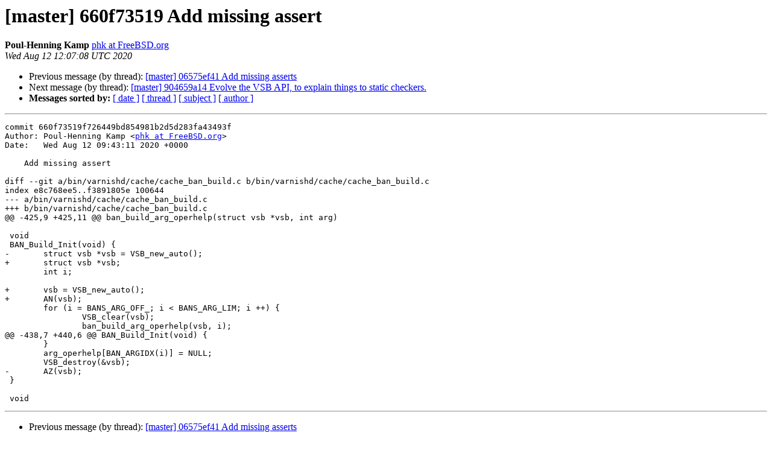

--- FILE ---
content_type: text/html
request_url: https://vinyl-cache.org/lists/pipermail/varnish-commit/2020-August/023219.html
body_size: 1204
content:
<!DOCTYPE HTML PUBLIC "-//W3C//DTD HTML 4.01 Transitional//EN">
<HTML>
 <HEAD>
   <TITLE> [master] 660f73519 Add missing assert
   </TITLE>
   <LINK REL="Index" HREF="index.html" >
   <LINK REL="made" HREF="mailto:varnish-commit%40varnish-cache.org?Subject=Re%3A%20%5Bmaster%5D%20660f73519%20Add%20missing%20assert&In-Reply-To=%3C20200812120708.BAD9B1197CB%40lists.varnish-cache.org%3E">
   <META NAME="robots" CONTENT="index,nofollow">
   <style type="text/css">
       pre {
           white-space: pre-wrap;       /* css-2.1, curent FF, Opera, Safari */
           }
   </style>
   <META http-equiv="Content-Type" content="text/html; charset=us-ascii">
   <LINK REL="Previous"  HREF="023218.html">
   <LINK REL="Next"  HREF="023220.html">
 </HEAD>
 <BODY BGCOLOR="#ffffff">
   <H1>[master] 660f73519 Add missing assert</H1>
    <B>Poul-Henning Kamp</B> 
    <A HREF="mailto:varnish-commit%40varnish-cache.org?Subject=Re%3A%20%5Bmaster%5D%20660f73519%20Add%20missing%20assert&In-Reply-To=%3C20200812120708.BAD9B1197CB%40lists.varnish-cache.org%3E"
       TITLE="[master] 660f73519 Add missing assert">phk at FreeBSD.org
       </A><BR>
    <I>Wed Aug 12 12:07:08 UTC 2020</I>
    <P><UL>
        <LI>Previous message (by thread): <A HREF="023218.html">[master] 06575ef41 Add missing asserts
</A></li>
        <LI>Next message (by thread): <A HREF="023220.html">[master] 904659a14 Evolve the VSB API, to explain things to static checkers.
</A></li>
         <LI> <B>Messages sorted by:</B> 
              <a href="date.html#23219">[ date ]</a>
              <a href="thread.html#23219">[ thread ]</a>
              <a href="subject.html#23219">[ subject ]</a>
              <a href="author.html#23219">[ author ]</a>
         </LI>
       </UL>
    <HR>  
<!--beginarticle-->
<PRE>
commit 660f73519f726449bd854981b2d5d283fa43493f
Author: Poul-Henning Kamp &lt;<A HREF="https://www.varnish-cache.org/lists/mailman/listinfo/varnish-commit">phk at FreeBSD.org</A>&gt;
Date:   Wed Aug 12 09:43:11 2020 +0000

    Add missing assert

diff --git a/bin/varnishd/cache/cache_ban_build.c b/bin/varnishd/cache/cache_ban_build.c
index e8c768ee5..f3891805e 100644
--- a/bin/varnishd/cache/cache_ban_build.c
+++ b/bin/varnishd/cache/cache_ban_build.c
@@ -425,9 +425,11 @@ ban_build_arg_operhelp(struct vsb *vsb, int arg)
 
 void
 BAN_Build_Init(void) {
-	struct vsb *vsb = VSB_new_auto();
+	struct vsb *vsb;
 	int i;
 
+	vsb = VSB_new_auto();
+	AN(vsb);
 	for (i = BANS_ARG_OFF_; i &lt; BANS_ARG_LIM; i ++) {
 		VSB_clear(vsb);
 		ban_build_arg_operhelp(vsb, i);
@@ -438,7 +440,6 @@ BAN_Build_Init(void) {
 	}
 	arg_operhelp[BAN_ARGIDX(i)] = NULL;
 	VSB_destroy(&amp;vsb);
-	AZ(vsb);
 }
 
 void
</PRE>


<!--endarticle-->
    <HR>
    <P><UL>
        <!--threads-->
	<LI>Previous message (by thread): <A HREF="023218.html">[master] 06575ef41 Add missing asserts
</A></li>
	<LI>Next message (by thread): <A HREF="023220.html">[master] 904659a14 Evolve the VSB API, to explain things to static checkers.
</A></li>
         <LI> <B>Messages sorted by:</B> 
              <a href="date.html#23219">[ date ]</a>
              <a href="thread.html#23219">[ thread ]</a>
              <a href="subject.html#23219">[ subject ]</a>
              <a href="author.html#23219">[ author ]</a>
         </LI>
       </UL>

<hr>
<a href="https://www.varnish-cache.org/lists/mailman/listinfo/varnish-commit">More information about the varnish-commit
mailing list</a><br>
</body></html>
